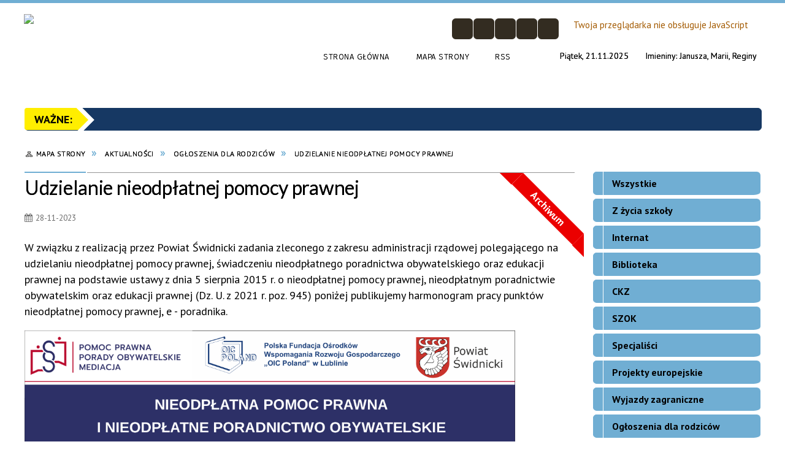

--- FILE ---
content_type: text/html; charset=utf-8
request_url: https://pcez.pl/aktualnosc-75-udzielanie_nieodplatnej_pomocy_prawnej.html
body_size: 13601
content:
<!DOCTYPE html>
<html lang="pl"  itemscope="itemscope" itemtype="http://schema.org/WebPage" xmlns="http://www.w3.org/1999/xhtml">
    <head>
        <!-- METAS - - - - - - - - - - - - - - - - - - - - - - - - - - - - - -->
        <title itemprop="name">Udzielanie nieodpłatnej pomocy prawnej - Aktualności - Powiatowe Centrum Edukacji Zawodowej im. Zygmunta Puławskiego w Świdniku</title>
<meta http-equiv="Content-Type" content="text/html; charset=utf-8">
	<meta name="title" content="Udzielanie nieodpłatnej pomocy prawnej - Aktualności - Powiatowe Centrum Edukacji Zawodowej im. Zygmunta Puławskiego w Świdniku">
	<meta name="description" content="Powiatowe Centrum Edukacji Zawodowej im. Zygmunta Puławskiego w Świdniku">
	<meta name="keywords" content="Powiatowe Centrum Edukacji Zawodowej im. Zygmunta Puławskiego w Świdniku">
	<meta name="author" content="CONCEPT Intermedia www.sam3.pl">
	<meta name="robots" content="index, follow">
        <meta name="viewport" content="width=device-width" >        
                            <meta property="og:image" content="http://pcez.pl/uploads/pub/news/news_75/zajawki/79c292d112c181bfac89338e1e01dd117a432bf6.png">
            <meta property="og:title" content="Udzielanie nieodpłatnej pomocy prawnej">
    <meta property="og:description" content="Czytaj więcej...">
    <meta property="og:site_name" content="Powiatowe Centrum Edukacji Zawodowej im. Zygmunta Puławskiego w Świdniku">
    <meta property="og:url" content="https://pcez.pl/aktualnosc-75-udzielanie_nieodplatnej_pomocy_prawnej.html">
    <meta property="og:type" content="article">
    
    <meta name="twitter:title" content="Udzielanie nieodpłatnej pomocy prawnej">
    <meta name="twitter:description" content="Czytaj więcej...">
    <meta name="twitter:image" content="http://pcez.pl/uploads/pub/news/news_75/zajawki/orginal_79c292d112c181bfac89338e1e01dd117a432bf6.png">
    <!--<meta name="twitter:card" content="http://pcez.pl/uploads/pub/news/news_75/zajawki/thumb_79c292d112c181bfac89338e1e01dd117a432bf6.png">-->
    
    <meta name="twitter:card" content="summary" >
    <meta name="twitter:site" content="https://pcez.pl/aktualnosc-75-udzielanie_nieodplatnej_pomocy_prawnej.html" >
    
        <!-- EXTERNALS - - - - - - - - - - - - - - - - - - - - - - - - - - - -->		
        <link rel="shortcut icon" href="/themes/skin_01/images/favicon.ico" >
        <link rel="alternate" type="application/rss+xml"  title="RSS 2.0" href="https://pcez.pl/aktualnosci.xml">
        	<link rel="stylesheet" type="text/css" media="all" href="/themes/skin_01/css/common.css">
	<link rel="stylesheet" type="text/css" media="all" href="/css/concept.gallery.css">
	<link rel="stylesheet" type="text/css" media="all" href="/css/_global.css">
	<link rel="stylesheet" type="text/css" media="screen" href="/wcag_video_player/ableplayer.min.css">
	<link rel="stylesheet" type="text/css" media="all" href="/css/icons_library.css">
	<link rel="stylesheet" type="text/css" media="screen" href="/css/smoothness/jquery-ui-1.9.2.custom.min.css">
	<link rel="stylesheet" type="text/css" media="screen" href="/js/fancyBox/jquery.fancybox.css">
	<link rel="stylesheet" type="text/css" media="print" href="/css/print_strona.css">
	<link rel="stylesheet" type="text/css" media="all" href="/themes/skin_01/css/responsive.css">
	<link rel="stylesheet" type="text/css" media="all" href="/themes/skin_01/css/_multisite.css">
	<link rel="stylesheet" type="text/css" media="all" href="/css/concept-carousel.css">

        <!-- JAVASCRIPTS - - - - - - - - - - - - - - - - - - - - - - - - - - -->
                <script src="/js/jquery/jquery-1.12.4.min.js"></script>
        <script src="/js/jquery/jquery-3.1.1.min.js"></script>
        <script src="/js/jquery/jquery-ui-1.9.2.custom.min.js"></script>
        <script src="/js/hammer.min.js"></script>
        <script src="/js/jquery/jquery.ui.datepicker.min.js"></script> 
        <script src="/js/jquery/jquery-ui-timepicker-addon.min.js"></script> 
        
        <script>
//<![CDATA[
document.write("<style>.zajawka { visibility: hidden; }</style>");
//]]>
</script>
        <!-- cdn for modernizr, if you haven't included it already -->
        <!-- script src="http://cdn.jsdelivr.net/webshim/1.12.4/extras/modernizr-custom.js"></script -->
        <!-- polyfiller file to detect and load polyfills -->
        <!-- script src="http://cdn.jsdelivr.net/webshim/1.12.4/polyfiller.js"></script -->

                <script>
        function get_upload_image_size(dimension)
        {
        if(dimension == 'x')
        return 291;
        else
        return 161;
        }
        </script>
        
        <script src="/js/../themes/skin_01/js/multisite.js"></script>
<script src="/js/menu.min.js"></script>
<script src="/js/functions.js"></script>
<script src="/js/jquery/concept-rotator.js"></script>
<script src="/js/jquery/jquery.easing.1.3.js"></script>
<script src="/js/gsap/TweenMax.min.js"></script>
<script src="/js/gsap/plugins/ScrollToPlugin.min.js"></script>
<script src="/js/gsap/plugins/CSSPlugin.min.js"></script>
<script src="/js/gsap/easing/EasePack.min.js"></script>
<script src="/js/concept.gallery.js?ver=3.0"></script>
<script src="/js/akceslab-ytplayer.js"></script>
<script src="/wcag_video_player/ableplayer.min.js"></script>
<script src="/wcag_video_player/thirdparty/js.cookie.js"></script>
<script src="/js/concept_carousel_v1_0.js"></script>
		
    </head>
        <body class="module-aktualnosci action-show">
       
                <div class="page_title" style="display: none">
            Powiatowe Centrum Edukacji Zawodowej im. Zygmunta Puławskiego w Świdniku - pcez.pl
<br><span class="data">Wygenerowano:&nbsp;21-11-2025</span>        </div>
        
        <h1 hidden>Powiatowe Centrum Edukacji Zawodowej im. Zygmunta Puławskiego w Świdniku - pcez.pl
</h1>

        <div id="page_content">       
            <div id="overlay" onclick="clear_other_mobile_active_elements();toggle_body_overflow();"></div>
            <div id="page_container">                <table role="presentation" id="table_1" class="sekcja-paneli" style="width: 100%;">
<tbody>	<tr>
		<td id="PAN_HEAD" class="panel">
			<div>
<div class="wcag_links">
	<div class="links">
		<div class="hidden">
			<a href="#content" data-offset="-300" class="scroll_to">Przejdź do treści</a>
		</div>
		
		<div class="hidden"><div tabindex="0" onclick="jQuery('body').scrollTo('*[id^=\'search_comn_\']'); jQuery('*[id^=\'search_comn_\']').val('').focus();">Przejdź do Wyszukiwarki</div></div>
		<div class="hidden"><a class="mapa_strony" tabindex="0" href="/mapa_strony.html">Przejdź do mapy strony</a></div>
		<div class="hidden"><div tabindex="0" onclick="jQuery('body').scrollTo('*[id^=\'mainMenu_\']'); jQuery(':focusable', jQuery('*[id^=\'mainMenu_\']'))[0].focus();">Przejdź do Menu</div></div>
	</div>
</div>

<script>
	jQuery('.scroll_to').css('cursor' , 'pointer').click(function () {
	var target = jQuery(this).attr('href');
	jQuery('html, body').animate({
	scrollTop: jQuery(target).offset().top -140
	}, 1000);
	});
</script>



        
	

    <div class="miejsce-banerowe herb puste" >
                </div>




    <div class="miejsce-banerowe logo_w_naglowku " >
        <div class="pole-banerowe noprint" style="flex-grow: 1; " >
<a href="/" target="_self"><img src="/uploads/pub/img_files/img_19759/6a3d0fd3b2fc3ea4db5faea973f27abb2cbce156.png" alt="Logo w nagłówku" loading="lazy" title="Logo w nagłówku" onclick="jQuery.ajax({
	type:'POST',
	url:'/banery/click/id/19759.html',
	dataType:'html'})"><span class="baner_title" style="display:none;">Logo w nagłówku</span></a></div>
<div class="noprint pole-banerowe">
<script>
    (function(d){
      var s = d.createElement("script");
      /* uncomment the following line to override default position*/
      /* s.setAttribute("data-position", 3);*/
      /* uncomment the following line to override default size (values: small, large)*/
      /* s.setAttribute("data-size", "small");*/
      /* uncomment the following line to override default language (e.g., fr, de, es, he, nl, etc.)*/
      /* s.setAttribute("data-language", "language");*/
      /* uncomment the following line to override color set via widget (e.g., #053f67)*/
       s.setAttribute("data-color", "#70AED3");
      /* uncomment the following line to override type set via widget (1=person, 2=chair, 3=eye, 4=text)*/
      /* s.setAttribute("data-type", "1");*/
      /* s.setAttribute("data-statement_text:", "Our Accessibility Statement");*/
      /* s.setAttribute("data-statement_url", "http://www.example.com/accessibility")";*/
      /* uncomment the following line to override support on mobile devices*/
      /* s.setAttribute("data-mobile", true);*/
      /* uncomment the following line to set custom trigger action for accessibility menu*/
      /* s.setAttribute("data-trigger", "triggerId")*/
      s.setAttribute("data-account", "MsFIrZrGxc");
      s.setAttribute("src", "https://cdn.userway.org/widget.js");
      (d.body || d.head).appendChild(s);
    })(document)
</script>
<noscript>Please ensure Javascript is enabled for purposes of <a href="https://userway.org">website accessibility</a></noscript>
  

</div>
        </div>




    <div class="miejsce-banerowe logo_w_naglowku_zadokowane " >
        <div class="pole-banerowe noprint" style="flex-grow: 1; " >
<a href="/" target="_self"><img src="/uploads/pub/img_files/img_19757/ae856d3baab4f42d3f6f4aaa8722b9873a82a4c1.png" alt="logo responsywne" loading="lazy" title="" onclick="jQuery.ajax({
	type:'POST',
	url:'/banery/click/id/19757.html',
	dataType:'html'})"><span class="baner_title" style="display:none;">logo responsywne</span></a></div>
        </div>


<script>
    function toggleGlobalPause()
    {
        globalPause = !globalPause;
        jQuery("#hyperss .slide-image").toggleClass("stopped");
        jQuery(".stop-anim").toggleClass("play");

        var x = jQuery(".stop-anim").text();

        if (x == 'Wznów animacje') {
            jQuery(".stop-anim").text("Zatrzymaj animacje");
            jQuery(".stop-anim").attr("title", "Zatrzymaj animacje");
        } else {
            jQuery(".stop-anim").text("Wznów animacje");
            jQuery(".stop-anim").attr("title", "Wznów animacje");
        }
    }
</script>	

<div class="accesible" >
   <div class="stop-anim" title="Zatrzymaj animacje" tabindex="0" onclick="toggleGlobalPause();">Zatrzymaj animacje</div>
        <div class="wheelchair" title="Informacje o dostępności" onclick="location = ('https://pcez.pl/strona-1-informacje_o_dostepnosci.html');"></div>
    <div class="deklaracja_dostep" title="Deklaracja dostępności" onclick="location = ('https://pcez.pl/deklaracja_dostepnosci.html');"></div>
    <div class="deaf" title="Informacje dla niesłyszących" onclick="location = ('https://pcez.pl/strona-2-informacje_dla_nieslyszacych.html');"></div>
    <div class="contrast" title="Informacje o kontraście" onclick="location = ('https://pcez.pl/strona-3-informacja_o_kontrascie.html');"></div>
    </div>

<section class="component wyszukiwarka-wrapper " >

            <header class="belka hidden-wcag">
            <h2 class="title"><span>Wyszukiwarka</span></h2>
        </header>
    
    <div class="comn-wyszukiwarka" role="search">
        
        
        <div id="search_box_comn_srch_9e64dd07922acb8555db639d89203e04">
            <span class="warning show-delayed">Twoja przeglądarka nie obsługuje JavaScript</span>
        </div>

        <div class="cl"></div>
    </div>

    <script>
//<![CDATA[
jQuery.ajax({
	type:'POST',
	url:'/Common/getSearchAllForm/disp/none/hash_id/comn_srch_9e64dd07922acb8555db639d89203e04.html',
	dataType:'html',
	success:function(data, textStatus){jQuery('#search_box_comn_srch_9e64dd07922acb8555db639d89203e04').html(data);},
	complete:function(XMLHttpRequest, textStatus){wcagstinks(jQuery("#adv_form")); updateAdvSearchWidth(); jQuery("#adv_form");}})
//]]>
</script>
</section>
<div class="cl cl_empty"></div>

    <div class="miejsce-banerowe ikonki_standardowe " >
        <div class="noprint pole-banerowe">
<div class="topMenu_infobar">
    <div class="links">     

      <a href="/" class="home">Strona Główna</a>
		
      <a href="/mapa_strony.html" class="mapa_strony">Mapa Strony</a>
      
      <a href="/aktualnosci.xml" class="rss">RSS</a>

      <div class="cl" style="float: none; height: 0;"></div>
        
    </div>
</div>
</div>
        </div>


<div class="data_imieniny">

	<div class="data_box"> 
		<span class="biezaca-data">Piątek, 21.11.2025</span>
	</div>

	<div class="imieniny_box">  	
		<span>Imieniny:</span>
		<span class="imiona">Janusza, Marii, Reginy</span>
	</div>
	
	<div class="cl"></div>
	
</div>

    <div class="miejsce-banerowe baner_pod_naglowkiem_1200x100 puste" >
                </div>


<script src="/js/infobar/infobar.min.js"></script>        
        <script>
            //<![CDATA[
            function InfobarStop()
            {
                iobj = document.getElementById("infobar_static");
                iobj.style.display = 'none';
                document.cookie = 'infobar' + '=' + escape(true) + (0 ? '; expires=' + new Date(+new Date() + 0 * 864e5).toGMTString() : '') + '; path=/'
            }
            //]]>
        </script>
        <h2 class="hidden-wcag">Informacje w sliderze</h2>
        <div id="infobar_static" class="scroll" style="position: relative; margin-top: 8px; height: 21px; border: 1px solid #163863; background-color: #163863">
            <div id="infobar_div" class="infobar"></div>
            <div class="infobar_close" title="Ukryj infobar" onclick="InfobarStop();"></div>
        </div>
        <script>
            var options = new Object();
            options.speed = 2;             options.displayMode = 'scroll';             options.fadeTimer = '3000';            
            options.newsPictureURL = 'https://pcez.pl/uploads/infobar/v1znzv05h0infobar.png';             options.fontName = 'inherit';            options.fontSize = '100%';             options.fontColor = '#FFFFFF';             options.fontBold = false;             options.fontItalics = false;             options.fontUnderline = false;             options.fontHoverColor = '#FFFFFF';             options.fontHoverItalics = false;             options.fontHoverUnderline = true;             options.backgroundTopColor = '#163863';             options.backgroundBottomColor = '#163863';             options.fontHoverBackgroundTopColor = 'transparent';             options.fontHoverBackgroundBottomColor = 'transparent';             options.newsSpace = 10;             options.hoverSpeed = 150; 
            var titles = 'Talenty, umiejętności, kompetencje, predyspozycje;Narodowe Święto Niepodległości;eTwinning - Erasmus +;Warsztaty językowe - American Corner;Złota passa;Dzień bez plecaka;Ogólnopolski Konkurs Szachowy;Literacka fotobudka; W służbie pamięci - uczniowie dla swojego patrona;Halloween party';             var links = '/aktualnosc-288-talenty_umiejetnosci_kompetencje.html;/aktualnosc-287-narodowe_swieto_niepodleglosci.html;/aktualnosc-285-etwinning_erasmus.html;/aktualnosc-286-warsztaty_jezykowe_american_corner.html;/aktualnosc-284-zlota_passa.html;/aktualnosc-283-dzien_bez_plecaka.html;/aktualnosc-282-ogolnopolski_konkurs_szachowy.html;/aktualnosc-273-literacka_fotobudka.html;/aktualnosc-280-w_sluzbie_pamieci_uczniowie_dla_swojego.html;/aktualnosc-279-halloween_party.html';             jQuery(window).on("load", function () {
                infobar(jQuery('#infobar_div'), titles, links, options);
            });
        </script>
    <nav class="navigator" id="breadcrumbs" aria-labelledby="breadcrumbs-label">
    <h2 id="breadcrumbs-label" class="hidden-wcag">Breadcrumbs</h2>
    
    <ul itemscope itemtype="http://schema.org/BreadcrumbList">
        
    <li itemprop="itemListElement" itemscope itemtype="http://schema.org/ListItem"><a class="navigator_home" property="item" typeof="WebPage" itemprop="item" itemtype="https://schema.org/Thing" itemscope="itemscope" href="/mapa_strony.html"><span itemprop="name">Mapa Strony</span></a><meta itemprop="position" content="1"></li><li itemprop="itemListElement" itemscope itemtype="http://schema.org/ListItem"><a property="item" typeof="WebPage" itemprop="item" itemtype="https://schema.org/Thing" itemscope="itemscope" href="/aktualnosci-lista.html"><span itemprop="name">Aktualności</span></a><meta itemprop="position" content="2"></li><li itemprop="itemListElement" itemscope itemtype="http://schema.org/ListItem"><a property="item" typeof="WebPage" itemprop="item" itemtype="https://schema.org/Thing" itemscope="itemscope" href="/aktualnosci-193-ogloszenia_dla_rodzicow.html"><span itemprop="name">Ogłoszenia dla rodziców</span></a><meta itemprop="position" content="3"></li><li itemprop="itemListElement" itemscope itemtype="http://schema.org/ListItem"><a property="item" typeof="WebPage" itemprop="item" itemtype="https://schema.org/Thing" itemscope="itemscope" href="/aktualnosc-75-udzielanie_nieodplatnej_pomocy_prawnej.html"><span itemprop="name">Udzielanie nieodpłatnej pomocy prawnej</span></a><meta itemprop="position" content="4"></li>        
    </ul>

</nav>
			</div>
		</td>
	</tr>
</tbody></table>
<table role="presentation" id="table_2" class="sekcja-paneli" style="width: 100%;">
<tbody>	<tr>
		<td id="PAN_1" class="panel">
			<div>


    <div class="miejsce-banerowe baner_w_centralnym_panelu_u_gory_897x100 puste" >
                </div>


				<div id='content'><div class="messages">
            
    
    
    </div>


<article class="archiwalna" itemscope itemtype="http://schema.org/NewsArticle" itemid="news-75">

    <meta itemprop="description" content="Czytaj więcej...">
    <meta itemprop="datePublished" content="2023-11-28T11:31:52+01:00">

    <header>

        <span class="etykieta_zajawka">
            <span class="label" style="background: #70AED3; border-color: #70AED3;" title=""></span>        </span>	

        <h2 class="title" itemprop="headline">
            Udzielanie nieodpłatnej pomocy prawnej        </h2>
    </header>

            <div class="article-archived">Archiwum</div>
    
    <span class="info"><strong aria-hidden="true" class="date" title="Data publikacji">28-11-2023</strong><strong class="hidden-wcag" >Data publikacji, 28-11-2023</strong><span class="info_seperator" aria-hidden="true">,</span> <strong aria-hidden="true" class="author" title="Autor">Łukasz Krzyżanowski</strong><strong class="hidden-wcag" >Autor, Łukasz Krzyżanowski</strong><span class="info_seperator" aria-hidden="true">,</span> <strong aria-hidden="true" class="views" title="Liczba wyświetleń">201</strong><strong class="hidden-wcag" >Ilość wyświetleń, 201</strong></span>                    

        
    <div class="tresc" itemprop="articleBody">
        <p>W związku z realizacją przez Powiat Świdnicki zadania zleconego z zakresu administracji rządowej polegającego na udzielaniu nieodpłatnej pomocy prawnej, świadczeniu nieodpłatnego poradnictwa obywatelskiego oraz edukacji prawnej na podstawie ustawy z dnia 5 sierpnia 2015 r. o nieodpłatnej pomocy prawnej, nieodpłatnym poradnictwie obywatelskim oraz edukacji prawnej (Dz. U. z 2021 r. poz. 945) poniżej&nbsp;publikujemy harmonogram pracy punkt&oacute;w nieodpłatnej pomocy prawnej, e - poradnika.</p>
<p><img style="vertical-align: middle;" src="/pcez_swidnik_2023/web/uploads/pub/news/news_75/text/plakat_A3_powiat_świdnicki.png" width="800" height="1131" ></p>    </div>

    <aside class="left" style="max-width:100%;">
            <section class="powiazane" data-component-name="powiazane_pliki">
   		
		<header class="belka">
            <h2 class="title"><span style="    display: inline-block;">Załączniki&nbsp;(2)</span></h2>
            <a title="Pobierz wszystkie załączniki jako archiwum ZIP" class="zip_link" href="/Common/downloadZip/module_short/news/obj_id/75/preview/0.html">Pobierz wszystkie załączniki</a><a title="Do otwarcia załączników może być potrzebne oprogramowanie, które możesz pobrać tutaj" class="software_attach" href="/strona-4-informacje_o_zalacznikach.html">Oprogramowanie</a>		</header>

        <div class="powiazane-wrapper">
            <a class="zalacznik_embeded" style="background-image: url(https://pcez.pl/images/portal/ikony/pdf.png);" title="E-poradnik, plik PDF, 2&nbsp;MB, pobrań: 221" href="/Common/pobierzPlik/id/63/module_short/news/obj_id/75/culture/pl/version/pub.html"><span><strong>E-poradnik</strong><br><span class="size" aria-hidden="true">2&nbsp;MB</span></span></a><div class="cl"></div><a class="zalacznik_embeded" style="background-image: url(https://pcez.pl/images/portal/ikony/doc.png);" title="Harmonogram pracy punktów nieodpłatnej pomocy prawnej, plik DOCX, 17&nbsp;kB, pobrań: 213" href="/Common/pobierzPlik/id/64/module_short/news/obj_id/75/culture/pl/version/pub.html"><span><strong>Harmonogram pracy punktów nieodpłatnej pomocy prawnej</strong><br><span class="size" aria-hidden="true">17&nbsp;kB</span></span></a><div class="cl"></div>        </div>
        <div class="cl"></div>		
    </section>

       
    </aside>
	
	


    <footer class="bottom">
        
                                    <ul class="actions">
			<li class="prev" title="Przejdź do poprzedniej aktualności" onclick="location=('/aktualnosc-62-ksztalcenie_zawodowe_na_miare_xxi_wieku.html');"><span class="hidden-wcag">Przejdź do - aktualność </span>Poprzednia</li>
			<li class="next" title="Przejdź do następnej aktualności" onclick="location=('/aktualnosc-165-warsztaty_jezykowe_na_umcs.html');"><span class="hidden-wcag">Przejdź do - aktualność </span>Następna</li>
		<li title="Pobierz plik Pdf z treścią" class="pdf" onclick="location=('https://converter.sam3.pl/convert.php?url=https://pcez.pl/aktualnosc-75-udzielanie_nieodplatnej_pomocy_prawnej.html&amp;title=Udzielanie_nieodplatnej_pomocy_prawnej');"><span class="hidden-wcag">Pobierz artykuł w formie pliku </span>Pdf</li>					<li class="print" title="Drukuj treść" onclick="window.print();">Drukuj<span class="hidden-wcag"> treść tego artykułu</span></li>
			<li class="back" title="Powrót" onclick="history.back();">Powrót<span class="hidden-wcag"> do poprzedniej strony</span></li>
			<li class="zglos" title="Kontakt" onclick="location=('/kontakt.html');">Kontakt<span class="hidden-wcag"> na stronie Kontakt</span></li>
	                
</ul>        <div class="cl"></div>
    </footer>
</article>

<div class="cl"></div>

    <div class="noprint">
        
<section class="component" data-component-name="news_aktualnosci_inne" id="news_a869e186f46cbf360974dda9afb4b844"> 

    <header class="belka">
        <h2 class="title">
            <a href="/aktualnosci-193-Og%C5%82oszenia+dla+rodzic%C3%B3w.html">Czytaj inne aktualności w kategorii:&nbsp;Ogłoszenia dla rodziców</a>        </h2>
    </header>

    <ul class="zaj-list switcher view_normal size-thumb columns-3">	<li class="zaj-wrapper" ><div class="zajawka news_zaj "><a target="_self" href="/aktualnosc-262-rekrutacja_uzupelniajaca.html"><span class="box-left" style="width: 291px;">
    <img alt="Rekrutacja uzupełniająca" loading="lazy" width="291" height="161" src="/uploads/pub/news/news_262/zajawki/thumb_83f8536afa2cf47012dd12247676d19ef84450a5.jpg">
</span>

<span class="box-right">
     
  <span class="title">    
    <span class="etykieta_zajawka">      
    	<span class="label" style="background: #70AED3; border-color: #70AED3;" title=""></span> <span class="label" style="background: #70AED3; border-color: #70AED3;" title=""></span> <span class="label" style="background: #70AED3; border-color: #70AED3;" title=""></span>      
    </span>    
    Rekrutacja uzupełniająca    
  </span>
  <span class="tresc">
    Czytaj więcej...
  </span>
  <span class="zajawka_click">
    kliknij, aby przejść do dalszej części informacji
  </span>

 
</span>
</a></div>	</li>	<li class="zaj-wrapper" ><div class="zajawka news_zaj "><a target="_self" href="/aktualnosc-242-zebranie_z_rodzicami_wrzesien_04_09_2025.html"><span class="box-left" style="width: 291px;">
    <img alt="Zebranie z rodzicami Wrzesień 2025" loading="lazy" width="291" height="161" src="/uploads/pub/news/news_242/zajawki/thumb_34d6d8685f9bf00037deebc6e27a3aea179de5cb.jpg">
</span>

<span class="box-right">
     
  <span class="title">    
    <span class="etykieta_zajawka">      
    	<span class="label" style="background: #70AED3; border-color: #70AED3;" title=""></span>      
    </span>    
    Zebranie z rodzicami Wrzesień 04.09.2025    
  </span>
  <span class="tresc">
    Czytaj więcej...
  </span>
  <span class="zajawka_click">
    kliknij, aby przejść do dalszej części informacji
  </span>

 
</span>
</a></div>	</li>	<li class="zaj-wrapper" ><div class="zajawka news_zaj "><a target="_self" href="/aktualnosc-230-zebranie_z_rodzicami_czerwiec_2025.html"><span class="box-left" style="width: 291px;">
    <img alt=" Zebranie z rodzicami Czerwiec 2025" loading="lazy" width="291" height="161" src="/uploads/pub/news/news_230/zajawki/thumb_432ca8c001ec46b49d2dbeb7ce47b219b23cf00b.jpg">
</span>

<span class="box-right">
     
  <span class="title">    
    <span class="etykieta_zajawka">      
    	<span class="label" style="background: #70AED3; border-color: #70AED3;" title=""></span>      
    </span>    
     Zebranie z rodzicami Czerwiec 2025    
  </span>
  <span class="tresc">
    Czytaj więcej...
  </span>
  <span class="zajawka_click">
    kliknij, aby przejść do dalszej części informacji
  </span>

 
</span>
</a></div>	</li>	</ul>
    <div class="link" style="float:right;">
        <a class="act" title="pozostałe z kategorii" href="/aktualnosci-193-Og%C5%82oszenia+dla+rodzic%C3%B3w.html">Pozostałe w kategorii</a>    </div>
	
	<div class="clr"></div>

</section>
    </div>
     

<script>
    function get_upload_image_size(dimension)
    {
        if (dimension == 'x')
            return 291;
        else
            return 161;
    }

    jQuery(document).ready(function () {
        gallery_inject('mini');
    });
</script>  
<script src="/js/fancyBox/jquery.fancybox.min.js" ></script>

<script>
    jQuery('.fancybox').fancybox({
        transitionIn	:	'fade',
		transitionOut	:	'fade',
        speedIn         :	600, 
		speedOut		:	200, 
        autoScale: true,
        closeBtn: false,
        beforeShow: function () {
         
            var imgAlt = jQuery(this.element).find("img").attr("alt");
                       
            if (imgAlt) {
                this.title = imgAlt;
                jQuery(".fancybox-image").attr("alt", imgAlt);
            } else {
                this.title = '';											   
            }

            this.title = (this.title ? '<h4>' + this.title + '</h4>' : '') ;
            if (this.group.length > 1) {
                this.title += '<span class="counter">Zdjęcie ' + (this.index + 1) + ' z ' + this.group.length + '</span>';
                if (jQuery.fancybox.player.isActive) {
                    this.title += '<a href="javascript:jQuery.fancybox.play();" title="Wyłącz pokaz zdjęć" class="myPlay myPlayON" onclick="jQuery(\'.myPlay\').toggleClass(\'myPlayON\')">Zatrzymaj</a>';
                } else {
                    this.title += '<a href="javascript:jQuery.fancybox.play();" title="Włącz pokaz zdjęć" class="myPlay" onclick="jQuery(\'.myPlay\').toggleClass(\'myPlayON\')">Uruchom</a>';
                }
            }
            this.title += '<a onClick="parent.jQuery.fancybox.close();" alt="Zamknij" title="Zamyka okno" class="fancybox-item fancybox-close" href="javascript:;">Zamknij</a>';
        },
        helpers: {
            title: {
                type: 'inside',
                position: 'top',
            }
        },
        afterShow: function () {
            // odkomentuj v2 zeby uruchomic FancyBox-a z focusem
            //jQuery(this.content).attr("tabindex",1).focus(); // v1
            //jQuery('.fancybox-wrap a').first().focus(); // v2
        }
    });
</script>

				</div>


    <div class="miejsce-banerowe baner_w_centralnym_panelu_na_dole puste" >
                </div>


			</div>
		</td>
		<td id="PAN_2" class="panel">
			<div>


    <div class="miejsce-banerowe baner_w_prawym_panelu_u_gory_291x100 puste" >
                </div>


<div><nav class="aktu_menu component" aria-labelledby="news_5584a066efa4a073175394555ce7fb06-label">
    <h2 id="news_5584a066efa4a073175394555ce7fb06-label" class="hidden-wcag">Menu modułowe - Aktualności</h2>

            <header class="belka">
            <h2 class="title"><span>Menu</span></h2>
        </header>
    
    <ul class="portal-menu" id="news_5584a066efa4a073175394555ce7fb06">
        <li id="level-1-news_5584a066efa4a073175394555ce7fb06-all" class="level-1"><a href="/aktualnosci-lista-reset.html"><span class="label" style="background: #70AED3; border-color: #70AED3;" title=""></span>Wszystkie</a></li><li id="level-1-news_5584a066efa4a073175394555ce7fb06-18" class="level-1"><a href="/aktualnosci-18-z_zycia_szkoly.html"><span class="label" style="background: #70AED3; border-color: #70AED3;" title=""></span>Z życia szkoły</a><ul class="level-2-wrapper" style="display: none;" id="level-2-news_5584a066efa4a073175394555ce7fb06-wrapper-18"><li class="level-2" id="level-2-news_5584a066efa4a073175394555ce7fb06-199" style="background-color: #70AED3; color: #000;"><a href="/aktualnosci-199-rok_szkolny_2022_2023.html"><span class="label" style="background: #70AED3; border-color: #70AED3;" title=""></span>Rok szkolny 2022/2023</a></li><li class="level-2" id="level-2-news_5584a066efa4a073175394555ce7fb06-202" style="background-color: #70AED3; color: #000;"><a href="/aktualnosci-202-rok_szkolny_2023_2024.html"><span class="label" style="background: #70AED3; border-color: #70AED3;" title=""></span>Rok szkolny 2023/2024</a></li><li class="level-2" id="level-2-news_5584a066efa4a073175394555ce7fb06-201" style="background-color: #70AED3; color: #000;"><a href="/aktualnosci-201-rok_szkolny_2024_2025.html"><span class="label" style="background: #70AED3; border-color: #70AED3;" title=""></span>Rok szkolny 2024/2025</a></li><li class="level-2" id="level-2-news_5584a066efa4a073175394555ce7fb06-207" style="background-color: #70AED3; color: #000;"><a href="/aktualnosci-207-rok_szkolny_2025_2026.html"><span class="label" style="background: #70AED3; border-color: #70AED3;" title=""></span>Rok szkolny 2025/2026</a></li></ul></li><li id="level-1-news_5584a066efa4a073175394555ce7fb06-25" class="level-1"><a href="/aktualnosci-25-internat.html"><span class="label" style="background: #70AED3; border-color: #70AED3;" title=""></span>Internat</a><ul class="level-2-wrapper" style="display: none;" id="level-2-news_5584a066efa4a073175394555ce7fb06-wrapper-25"><li class="level-2" id="level-2-news_5584a066efa4a073175394555ce7fb06-205" style="background-color: #70AED3; color: #000;"><a href="/aktualnosci-205-rok_szkolny_2024_2025.html"><span class="label" style="background: #70AED3; border-color: #70AED3;" title=""></span>Rok szkolny 2024/2025</a></li><li class="level-2" id="level-2-news_5584a066efa4a073175394555ce7fb06-208" style="background-color: #70AED3; color: #000;"><a href="/aktualnosci-208-rok_szkolny_2025_2026.html"><span class="label" style="background: #70AED3; border-color: #70AED3;" title=""></span>Rok szkolny 2025/2026</a></li></ul></li><li id="level-1-news_5584a066efa4a073175394555ce7fb06-172" class="level-1"><a href="/aktualnosci-172-biblioteka.html"><span class="label" style="background: #70AED3; border-color: #70AED3;" title=""></span>Biblioteka</a></li><li id="level-1-news_5584a066efa4a073175394555ce7fb06-186" class="level-1"><a href="/aktualnosci-186-ckz.html"><span class="label" style="background: #70AED3; border-color: #70AED3;" title=""></span>CKZ</a></li><li id="level-1-news_5584a066efa4a073175394555ce7fb06-187" class="level-1"><a href="/aktualnosci-187-szok.html"><span class="label" style="background: #70AED3; border-color: #70AED3;" title=""></span>SZOK</a></li><li id="level-1-news_5584a066efa4a073175394555ce7fb06-188" class="level-1"><a href="/aktualnosci-188-specjalisci.html"><span class="label" style="background: #70AED3; border-color: #70AED3;" title=""></span>Specjaliści</a></li><li id="level-1-news_5584a066efa4a073175394555ce7fb06-190" class="level-1"><a href="/aktualnosci-190-projekty_europejskie.html"><span class="label" style="background: #70AED3; border-color: #70AED3;" title=""></span>Projekty europejskie</a></li><li id="level-1-news_5584a066efa4a073175394555ce7fb06-191" class="level-1"><a href="/aktualnosci-191-wyjazdy_zagraniczne.html"><span class="label" style="background: #70AED3; border-color: #70AED3;" title=""></span>Wyjazdy zagraniczne</a></li><li id="level-1-news_5584a066efa4a073175394555ce7fb06-193" class="level-1"><a href="/aktualnosci-193-ogloszenia_dla_rodzicow.html"><span class="label" style="background: #70AED3; border-color: #70AED3;" title=""></span>Ogłoszenia dla rodziców</a></li><li id="level-1-news_5584a066efa4a073175394555ce7fb06-194" class="level-1"><a href="/aktualnosci-194-ogloszenia_dla_uczniow.html"><span class="label" style="background: #70AED3; border-color: #70AED3;" title=""></span>Ogłoszenia dla uczniów</a></li>    </ul>

    <script>
        jQuery(document).ready(function () {
            highlight_menu_item('news_5584a066efa4a073175394555ce7fb06', ["0", "193"]);
        });
    </script>
</nav>
</div>
<section class="component" id="news_3db190d6bb68b957be817843e8972352">    

            <header class="belka">   
            			
                <h2 class="title">
                    <a title="Najnowsze" href="/aktualnosci-lista.html">Najnowsze</a>                </h2>	
            
            <div class="numbers"><div class="sel" ><span aria-hidden="true">1</span><span class="hidden-wcag">Wybierz element 1</span></div><div  ><span aria-hidden="true">2</span><span class="hidden-wcag">Wybierz element 2</span></div><div  ><span aria-hidden="true">3</span><span class="hidden-wcag">Wybierz element 3</span></div><div  ><span aria-hidden="true">4</span><span class="hidden-wcag">Wybierz element 4</span></div><div  ><span aria-hidden="true">5</span><span class="hidden-wcag">Wybierz element 5</span></div></div>        </header>	

    
    <ul class="zaj-list switcher view_normal size-thumb columns-1" id="news_3db190d6bb68b957be817843e8972352-switcher">	<li class="zaj-wrapper"  id="news_3db190d6bb68b957be817843e8972352-0"><div class="zajawka news_zaj "><a target="_self" href="/aktualnosc-288-talenty_umiejetnosci_kompetencje.html"><span class="box-left" style="width: 291px;">
    <img alt="Talenty" loading="lazy" width="291" height="161" src="/uploads/pub/news/news_288/zajawki/thumb_52dca512d2fbef8fcb0a892f23882ad5468a4a27.jpg">
</span>

<span class="box-right">
     
  <span class="title">    
    <span class="etykieta_zajawka">      
    	<span class="label" style="background: #70AED3; border-color: #70AED3;" title=""></span>      
    </span>    
    Talenty, umiejętności, kompetencje, predyspozycje    
  </span>
  <span class="tresc">
    Czytaj więcej...
  </span>
  <span class="zajawka_click">
    kliknij, aby przejść do dalszej części informacji
  </span>

 
</span>
</a></div>	</li>	<li class="zaj-wrapper"  id="news_3db190d6bb68b957be817843e8972352-1"><div class="zajawka news_zaj "><a target="_self" href="/aktualnosc-287-narodowe_swieto_niepodleglosci.html"><span class="box-left" style="width: 291px;">
    <img alt="Święto Niepodległości" loading="lazy" width="291" height="161" src="/uploads/pub/news/news_287/zajawki/thumb_f7aee43be6f216865466416e54dba2b48aada0e3.jpg">
</span>

<span class="box-right">
     
  <span class="title">    
    <span class="etykieta_zajawka">      
    	<span class="label" style="background: #70AED3; border-color: #70AED3;" title=""></span>      
    </span>    
    Narodowe Święto Niepodległości    
  </span>
  <span class="tresc">
    Czytaj więcej...
  </span>
  <span class="zajawka_click">
    kliknij, aby przejść do dalszej części informacji
  </span>

 
</span>
</a></div>	</li>	<li class="zaj-wrapper"  id="news_3db190d6bb68b957be817843e8972352-2"><div class="zajawka news_zaj "><a target="_self" href="/aktualnosc-285-etwinning_erasmus.html"><span class="box-left" style="width: 291px;">
    <img alt="eTwinning" loading="lazy" width="291" height="161" src="/uploads/pub/news/news_285/zajawki/thumb_cd3236af10c50b01aad6eaab2b9606aa310dc5d8.jpg">
</span>

<span class="box-right">
     
  <span class="title">    
    <span class="etykieta_zajawka">      
    	<span class="label" style="background: #70AED3; border-color: #70AED3;" title=""></span>      
    </span>    
    eTwinning - Erasmus +    
  </span>
  <span class="tresc">
    Czytaj więcej...
  </span>
  <span class="zajawka_click">
    kliknij, aby przejść do dalszej części informacji
  </span>

 
</span>
</a></div>	</li>	<li class="zaj-wrapper"  id="news_3db190d6bb68b957be817843e8972352-3"><div class="zajawka news_zaj "><a target="_self" href="/aktualnosc-286-warsztaty_jezykowe_american_corner.html"><span class="box-left" style="width: 291px;">
    <img alt="Warsztaty" loading="lazy" width="291" height="161" src="/uploads/pub/news/news_286/zajawki/thumb_c9355ff0b8b0f057a722a61a7f2d099a2a98426f.jpg">
</span>

<span class="box-right">
     
  <span class="title">    
    <span class="etykieta_zajawka">      
    	<span class="label" style="background: #70AED3; border-color: #70AED3;" title=""></span>      
    </span>    
    Warsztaty językowe - American Corner    
  </span>
  <span class="tresc">
    Czytaj więcej...
  </span>
  <span class="zajawka_click">
    kliknij, aby przejść do dalszej części informacji
  </span>

 
</span>
</a></div>	</li>	<li class="zaj-wrapper"  id="news_3db190d6bb68b957be817843e8972352-4"><div class="zajawka news_zaj "><a target="_self" href="/aktualnosc-284-zlota_passa.html"><span class="box-left" style="width: 291px;">
    <img alt="Złota passa" loading="lazy" width="291" height="161" src="/uploads/pub/news/news_284/zajawki/thumb_9c153dc9bbbd8bb27da57b7ad9e8ded37e0c7769.jpg">
</span>

<span class="box-right">
     
  <span class="title">    
    <span class="etykieta_zajawka">      
    	<span class="label" style="background: #70AED3; border-color: #70AED3;" title=""></span>      
    </span>    
    Złota passa    
  </span>
  <span class="tresc">
    Czytaj więcej...
  </span>
  <span class="zajawka_click">
    kliknij, aby przejść do dalszej części informacji
  </span>

 
</span>
</a></div>	</li>	</ul>
   <div class="clr"></div>    

                    <script>
            jQuery(document).ready(
                    conceptRotator(
                            jQuery,
                            jQuery('#news_3db190d6bb68b957be817843e8972352'),
                            jQuery('#news_3db190d6bb68b957be817843e8972352 .switcher'),
                            jQuery('#news_3db190d6bb68b957be817843e8972352 .numbers'),
    4,
                            8000                            ));

        </script>
    
</section>


    <div class="miejsce-banerowe baner_w_prawym_panelu_na_dole_291x100 puste" >
                </div>


			</div>
		</td>
	</tr>
</tbody></table>
<table role="presentation" id="table_3" class="sekcja-paneli" style="width: 100%;">
<tbody>	<tr>
		<td id="PAN_FOOT" class="panel">
			<div>


    <div class="miejsce-banerowe baner_przed_stopka_1200x100 puste" >
                </div>



	<section class="component" data-component-name="comn_baner_carousel" id="comn_a019644a4d22455012b1629d0012ad5e">  
							<header class="belka hidden-wcag">   
					<h2 class="hidden-wcag">Informacje w sliderze</h2>
				</header>
						<div class="karuzela_border_top"></div>
			<div class="karuzela-wrapper">
				<div class="karuzela-container concept-carousel karuzela">
					<div class="kar-wrapper">
						<div class="kar-overflow">
							<ul>
								<li>
<a href="https://kuratorium.lublin.pl/" target="_blank"><img src="/uploads/pub/img_files/img_19761/13805138f7f6a9fd17b8ffb25cabea3fc852efd0.png" alt="KURATORIUM - kliknięcie spowoduje otwarcie nowego okna" title="KURATORIUM"  ></a></li>
<li>
<a href="https://cke.gov.pl/" target="_blank"><img src="/uploads/pub/img_files/img_19764/2b789a187e56c794ce2a6f2d57bafc9e043b13b5.png" alt="CKE - kliknięcie spowoduje otwarcie nowego okna" title="CKE"  ></a></li>
<li>
<a href="http://www.oke.krakow.pl/inf/" target="_blank"><img src="/uploads/pub/img_files/img_19765/82f48a34d9a7fdf29aca76c337a467eec7f7ea53.png" alt="OKE - kliknięcie spowoduje otwarcie nowego okna" title="OKE"  ></a></li>
<li>
<a href="https://krakow.epkz.cke.edu.pl/aktywacja" target="_blank"><img src="/uploads/pub/img_files/img_19763/3e1048be9e4e7f67471d10bad708dbfe3efae8e0.png" alt="EPKZ - kliknięcie spowoduje otwarcie nowego okna" title="EPKZ"  ></a></li>
<li>
<a href="https://www.ziu.gov.pl/login" target="_blank"><img src="/uploads/pub/img_files/img_19766/3945247025deb31ab860197aae8423c273f8ec47.png" alt="ZIU - kliknięcie spowoduje otwarcie nowego okna" title="ZIU"  ></a></li>
				
							</ul>
						</div>
					</div>
				</div>
			</div>

			<script>
				var containerOptions = {};
				containerOptions.autoPlay = true;
				containerOptions.navArrows = true;
				containerOptions.navPager = false;
				containerOptions.step = 0;	//	elements in step - 0 for full page
				containerOptions.delay = 8000;
				containerOptions.transitionSpeed = 800;
				containerOptions.loop = true;
				containerOptions.dragSupport = false;
				containerOptions.minimalMargin = 50;	// minimalny margines między banerami
				containerOptions.maxMargin = 50;	// jeśli justowane banery mają większy margines niż ten parametr zostaną ułożone do lewej lub środka (k1Options.alignPagesWithSpace) a nie justowane
				containerOptions.alignPagesWithSpace = 'center';	//	left, center

				function runCarousel() {
					conceptCarousel(jQuery, jQuery('.karuzela'), containerOptions)
				}
				
				jQuery(window).on('load', runCarousel);
				jQuery(document).bind('pageload', runCarousel);
			</script>
	</section>

			</div>
		</td>
	</tr>
	<tr>
		<td id="FULL_FOOT" class="panel">
			<div>


    <div class="miejsce-banerowe menu_w_stopce " >
        <div class="noprint pole-banerowe">
<nav class="glowneMenu" data-component-name="comn_mainmenu">  

<ul class="mainMenu">

    <li class="block block_nr_1">
		<a target="_self" class="menu-level-1 no-submenu" href="/">
			<span class="tytul_menu">Strona Główna</span>
		</a>
	</li>
	
	<li class="block block_nr_2">
		<a target="_self" class="menu-level-1 no-submenu" href="/aktualnosci-lista.html">
			<span class="tytul_menu">Aktualności</span>
		</a>
	</li>
	
	<li class="block block_nr_3">
      <a target="_self" class="menu-level-1 no-submenu" href="/strona-2566-o_szkole.html">
			<span class="tytul_menu">Nasza szkoła</span>
		</a>
	</li>
  
     <li class="block block_nr_4">
      <a target="_self" class="menu-level-1 no-submenu" href="/strona-3325-biblioteka.html">
			<span class="tytul_menu">Biblioteka</span>
		</a>
	</li>
  
  	<li class="block block_nr_4">
      <a target="_self" class="menu-level-1 no-submenu" href="/strona-3324-internat.html">
			<span class="tytul_menu">Internat</span>
		</a>
	</li>
  
   <li class="block block_nr_5">
      <a target="_self" class="menu-level-1 no-submenu" href="/strona-3338-ckz.html">
			<span class="tytul_menu">CKZ</span>
		</a>
	</li>
  
   <li class="block block_nr_3">
      <a target="_self" class="menu-level-1 no-submenu" href="/strona-3345-szok.html">
			<span class="tytul_menu">SZOK</span>
		</a>
	</li>
		
	
	<li class="block block_nr_10">
		<a target="_self" class="menu-level-1 no-submenu" href="/strona-2556-kontakt.html">
			<span class="tytul_menu">Kontakt</span>
		</a>
	</li>

</ul>
</nav>
</div>
        </div>




    <div class="miejsce-banerowe logo_stopka " >
        <div class="pole-banerowe noprint" style="flex-grow: 1; " >
<a href="/" target="_self"><img src="/uploads/pub/img_files/img_19716/db7926d07d90b8402dc6ae09dbf02f17dcc39de5.png" alt="logo stopka" loading="lazy" title="" onclick="jQuery.ajax({
	type:'POST',
	url:'/banery/click/id/19716.html',
	dataType:'html'})"><span class="baner_title" style="display:none;">logo stopka</span></a></div>
<div class="noprint pole-banerowe">
<div class="stopka_logo_napis">
  <span>Powiatowe Centrum Edukacji Zawodowej im. Zygmunta Puławskiego w Świdniku</span>
</div>  
</div>
        </div>




    <div class="noprint pole-banerowe">
<div class="stopka_1">
   
  <a class="stopka_mail" href="mailto:info@pcez.pl">sekretariat@pcez.pl</a>
  
  <div class="cl"></div>
  
  <div class="stopka_adres">
    ul. Szkolna 1,<br>
    21-045 Świdnik
</div>

</div>  


<div class="stopka_tel">
  <span>Sekretariat</span>
  <div class="clr"></div>
  <span>tel.:</span>
  <a href="tel:817512671"> 81 751 26 71</a>
  <div class="cl"></div>
  <span>tel.:</span>
  <a href="tel:+48780283286">+48 780 283 286</a>
  
 
  <div class="cl"></div>
</div>
  

<div class="stopka_godziny">
  <span>Sekretariat<br>pn. - pt.:</span>7<span class="minuty">30</span> - 14<span class="minuty">30</span>

  <div class="clr"></div>
</div>

<div class="stopka_linki">
	<a class="stopka_full_link" href="/deklaracja_dostepnosci.html">DEKLARACJA DOSTĘPNOŚCI »</a>
	<a class="stopka_full_link" href="/polityka_prywatnosci.html">POLITYKA PRYWATNOŚCI »</a>
<a class="stopka_full_link" href="/strona-7-sportowe_talenty.html">SPORTOWE TALENTY »</a>
	<a class="stopka_full_link" href="/strona-40-rodo.html">RODO »</a>

  	<div class="cl"></div>
</div>

 <div class="cl"></div>
</div>
    

			</div>
		</td>
	</tr>
	<tr>
		<td id="PAN_FOOT_2" class="panel">
			<div>
<div class="cl"></div>

<div class="page_footer">    

    <div class="footer_left">        
        <p>&copy;&nbsp;<span>Wszelkie prawa zastrzeżone,&nbsp;</span>Powiatowe Centrum Edukacji Zawodowej im. Zygmunta Puławskiego w Świdniku</p>    </div>
    
    <div class="footer_right">
                
        <a href="http://sam3.pl/strona-293-wcag.html" class="akceslab">Informacje o certyfikacie dostępności</a>
		
		<div class="cl cl_stopka" style="display:none;"></div>
		
		    
        <div class="icon_stopka">
                <div class="icon w3c"></div>
                <div class="icon html5"><a target="_blank" title="Kliknij, aby przejść w nowym oknie do walidatora HTML" href="http://validator.w3.org/check?uri=https://pcez.pl:443/aktualnosc-75-udzielanie_nieodplatnej_pomocy_prawnej.html">HTML5</a></div>
                <div class="icon css3"><a target="_blank" title="Kliknij, aby przejść w nowym oknie do walidatora CSS" href="http://jigsaw.w3.org/css-validator/validator?uri=https://pcez.pl:443/aktualnosc-75-udzielanie_nieodplatnej_pomocy_prawnej.html">CSS3</a></div>
                <div class="icon wcag"><a target="_blank" title="Kliknij, aby przejść w nowym oknie do walidatora WCAG" href="http://wave.webaim.org/report#/https://pcez.pl/aktualnosc-75-udzielanie_nieodplatnej_pomocy_prawnej.html">WCAG 2.1</a></div>
        </div>
		
		<div class="cl cl_stopka" style="display:none;"></div>
        
        <div class="author_stopka">       
            <div class="walidacja">
                Walidacja:
                <a target="_blank" title="Kliknij, aby przejść w nowym oknie do walidatora HTML" href="http://validator.w3.org/check?uri=https://pcez.pl:443/aktualnosc-75-udzielanie_nieodplatnej_pomocy_prawnej.html">HTML5</a>&nbsp;+&nbsp;
                <a target="_blank" title="Kliknij, aby przejść w nowym oknie do walidatora CSS" href="http://jigsaw.w3.org/css-validator/validator?uri=https://pcez.pl:443/aktualnosc-75-udzielanie_nieodplatnej_pomocy_prawnej.html">CSS3</a>&nbsp;+&nbsp;
				 <a target="_blank" title="Kliknij, aby przejść w nowym oknie do walidatora WCAG" href="http://wave.webaim.org/report#/https://pcez.pl/aktualnosc-75-udzielanie_nieodplatnej_pomocy_prawnej.html">WCAG 2.1</a>
            </div>

            Wykonanie&nbsp;&nbsp;<a title="concept Intermedia" target="_blank" class="wykonanie" href="http://conceptintermedia.pl"><span class="concept">CONCEPT</span><span class="intermedia">&nbsp;Intermedia</span></a>
        </div>     

	<div class="cl cl_stopka" style="display:none;"></div>	
               
    </div>
    
    <div class="cl"></div>

</div>


			</div>
		</td>
	</tr>
</tbody></table>
<div id="css-active"></div>        <script>

            function closeTemplatePreview()
            {
                sCookie('previewTemplate', null, -1);
                window.close();
                window.parent.deactivate_generic_modal_window();                
            }

            execution_array.push('adjustBoxes');
            execution_array.push('fixConceptRotators');

            /*window.onload = function()
             {
             //var start = new Date().getTime();
                     
             adjustBoxes();
             adjustPanels();
                     
             //var end = new Date().getTime();
             //var time = end - start;
             //console.log("Adjusting execution time: " + time + "ms");
             };*/

            /*function fix_bookmark()
             {
             var offset = jQuery('#mobile-bookmark').offset();  
                     
             jQuery(window).scroll(function () {  
             var scrollTop = jQuery(window).scrollTop(); // check the visible top of the browser  
                     
             if (offset.top < scrollTop) 
             jQuery('#mobile-bookmark').addClass('fixed');  
             else 
             jQuery('#mobile-bookmark').removeClass('fixed');  
             });  
             }
                     
             execution_array.push('fix_bookmark');*/
        </script>
        </div>

            <div id="page_footer">
                                <div id="popup-bg" style="background-color: #333333"></div>
                            </div>
			
						<div class="cookies_icon" title="Zarządzaj plikami cookie" onclick="WHCheckCookies(true);"></div>	

                        <div class="scroll-top" title="Przewiń na górę"  style="display: none;" tabindex="0">Przewiń na górę</div>
            <div class="mobile-menu">
    <a class="mobile-icon-homepage" href="/">Strona główna</a>	
				
	<a class="mobile-icon-search" title="Kliknij, aby otworzyć wyszukiwarkę" href="#" onclick="handle_mobile_icon_search();; return false;">Wyszukiwarka</a><a class="mobile-icon-tools" href="#" onclick="handle_mobile_icon_tools();; return false;">Narzędzia</a><a class="mobile-icon-main-menu" title="Kliknij, aby otworzyć menu serwisu" href="#" onclick="handle_mobile_icon_main_menu();; return false;">Menu główne</a><a class="mobile-icon-menu-portal" title="Kliknij, aby otworzyć menu szczegółowe modułu" href="#" onclick="handle_mobile_icon_menu_portal();; return false;">Menu szczegółowe</a><a class="mobile-icon-panel" title="Kliknij, aby otworzyć panel" href="#" onclick="handle_mobile_panel();; return false;">panel</a>    <script>
		jQuery("body").each(function(){
						mc = new Hammer(this);

			mc.on('swipeleft swiperight',function(e) {
				clear_other_mobile_active_elements();
				toggle_body_overflow();
			});
		});

		jQuery(window).resize( jQuery.debounce( 250, function(){
			if ($('.mobile-menu').css('display')==='none') {
					clear_other_mobile_active_elements();
					toggle_body_overflow();
			}
		}) );			
	</script>
</div>        </div>
                <script>
		
			function newsboxrespo() {
				var height;
				height = jQuery(".newsbox-container li.zaj-wrapper.active").outerHeight();				
				jQuery(".newsbox-container").css("height",height);
			}
		
            jQuery(document).ready(function ()
            {
                jQuery(".scroll-top").click(function ()
                {
                    jQuery('html,body').animate({scrollTop: 0}, 800);
                });

                var window_height = jQuery(window).height();
                var offset = window_height * 0.7;
                var position;
                var button = jQuery(".scroll-top");

                function button_toggle()
                {
                    position = jQuery(this).scrollTop();
                    if (position > offset) {
                        jQuery(button).fadeIn("slow", function ()
                        {
                            button.show();
                        });
                    } else {
                        jQuery(button).fadeOut("slow", function ()
                        {
                            button.hide();
                        });
                    }
                }

                jQuery(document).on('scroll ready', function ()
                {
                    button_toggle();
                });
            });

            jQuery(window).on("load", function () {
                jQuery.each(execution_array, function (i, to_exec) {
                    if (isFunction(window[to_exec])) {
                        window[to_exec]();
                    } else {
                        console.error("`" + to_exec + "` is not a function! Skipping that one.");
                    }
														
                });
                
                /* wysokosc naglowka */
                var r0;
                r0 = jQuery("#hyperss .slide-image").outerHeight();
                jQuery("#hyperss").css("height",r0);

                var r1;
                r1 = jQuery("#hyperss .slide-image img").outerHeight();	
                jQuery("#hyperss").css("height",r1);
                
                               
                /* ustawiamy wysokość zajawek */
                
                setTimeout(function(){ setZajawkiHeight(); }, 1000);  				
				setZajawkiHeight();
                
                setTimeout(function(){ jQuery(".mainMenu .block.sel span.tytul_menu").css("background","transparent");	 }, 50);
            });

            FontSizeRestore();
            wcagstinks();
            function bwmode() {return "false";}; 
            
            jQuery(window).resize( jQuery.debounce( 250, setZajawkiHeight ) );			
			
			
        </script>  
        <script>
//<![CDATA[
window.onresize = function() { 			
                    var r3;
                    r3 = jQuery("#hyperss .slide-image img").outerHeight();				
                    jQuery("#hyperss").css("height",r3);	
                    
                    /* newsbox */
                    newsboxrespo();	
                };				
            
//]]>
</script>	
		
                            
        <script async src="/js/simple.carousel.min.js"></script>
        <script async src="/js/jquery/jquery.browser.js"></script> 
        <script async src="/js/jquery/i18n/jquery-ui-datepicker-pl.min.js"></script> 
        <script async src="/js/jquery/i18n/jquery-ui-timepicker-pl.js"></script> 
        <script async src="/js/whcookies.min.js" ></script>
    </body>
</html>


--- FILE ---
content_type: application/javascript
request_url: https://pcez.pl/themes/skin_01/js/multisite.js
body_size: 516
content:
function set_labels() {
	jQuery.each(jQuery(".zaj-wrapper > .zajawka"), function(i, el) {       
		setTimeout(function(){			
			var tag = jQuery('.tag', el);
            tag.each(function() { 
                var color = jQuery(this).attr('data-color');	
                jQuery(this).css({color: color});            
            });
		}, 1);
	});			
}

/**
 * Funkcja ktora ustawia etykiete na pozycjach menu glownego.
 **/
function set_menu_labels() {		
	jQuery.each(jQuery(".mainMenu .block"), function(i, el) {       
		
		setTimeout(function(){			
			var color = jQuery(el).attr('data-color');	
			jQuery(el).css({borderBottomColor: color});
		}, 1);
	});			
}

// ---------------------------------------------
jQuery(window).on("load", function () {
	set_labels();	
	set_menu_labels();
	newsboxrespo();
	setZajawkiHeight();
	setZajawkiHeight2();
	
	setTimeout(function(){			
	/* google transalte */
	jQuery('#goog-gt-votingInputSrcLang').before('<label for="goog-gt-votingInputSrcLang">google translate</label>');	
	jQuery('#goog-gt-votingInputTrgLang').before('<label for="goog-gt-votingInputTrgLang">google translate</label>');	
	jQuery('#goog-gt-votingInputSrcText').before('<label for="goog-gt-votingInputSrcText">google translate</label>');	
	jQuery('#goog-gt-votingInputTrgText').before('<label for="goog-gt-votingInputTrgText">google translate</label>');	
	jQuery('#goog-gt-votingInputVote').before('<label for="goog-gt-votingInputVote">google translate</label>');	

	/* end google transalte */
}, 50);
	
	setTimeout(function(){
		setZajawkiHeight();		
		setZajawkiHeight2();	
		newsboxrespo();		
	},1200);
});	

	


jQuery(".newsbox-container .pager-button").click(function(){	
	newsboxrespo();
});

jQuery(".nav-arrows > span").click(function(){	
	newsboxrespo();
});